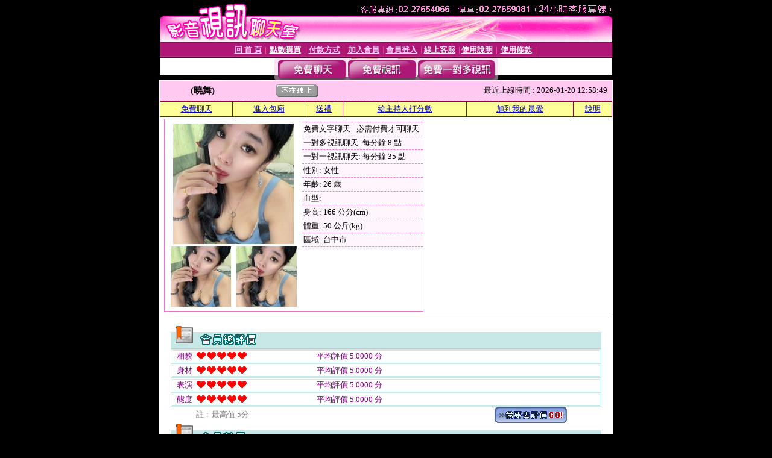

--- FILE ---
content_type: text/html; charset=Big5
request_url: http://www.utmimic.com/index.phtml?PUT=a_show&AID=216327&FID=184130
body_size: 7959
content:
<html><head><title>UT聊天視訊辣妹聊天室 曉舞</title><meta http-equiv=content-type content="text/html; charset=big5">
<meta name='robots' content='all'>
<meta name="Keywords" content="視訊,台灣視訊辣妹,美女視頻,173免費視訊,成人交友,ut視訊聊天,173直播,一對一聊天室,live173影音">
<meta name="description" content="視訊,台灣視訊辣妹,美女視頻,173免費視訊,成人交友,ut視訊聊天,173直播,一對一聊天室,live173影音">

<style type="text/css"><!--
.text {
	font-size: 12px;
	line-height: 15px;
	color: #000000;
	text-decoration: none;
}

.link {
	font-size: 12px;
	line-height: 15px;
	color: #000000;
	text-decoration: underline;
}

.link_menu {
	font-size: 15px;
	line-height: 24px;
	text-decoration: underline;
}

.SS {font-size: 10px;line-height: 14px;}
.S {font-size: 11px;line-height: 16px;}
.M {font-size: 13px;line-height: 18px;}
.L {font-size: 15px;line-height: 20px;}
.LL {font-size: 17px;line-height: 22px;}
.avshow_link{display:none;}
.t01 {
	font-family: "新細明體";
	font-size: 12px;
	color: #FFFFFF;
}
.t02 {
	font-family: "新細明體";
	font-size: 12px;
	line-height: 14px;
	color: #666666;
	text-decoration: underline;
}
.AC2 {
        font-family: "新細明體";
        font-size: 12px;
        line-height: 18px;
        color: #AAAAAA;
        text-decoration: none;
}

.t03 {
	font-family: "新細明體";
	font-size: 12px;
	line-height: 18px;
	color: #000000;
}
.t04 {
	font-family: "新細明體";
	font-size: 12px;
	color: #FF0066;
}
.t05 {
	font-family: "新細明體";
	font-size: 12px;
	color: #000000;
}
.t06 {
	font-family: "新細明體";
	font-size: 12px;
	color: #FFFFFF;
}
.text1{
	font-family: "新細明體";
	font-size: 12px;
	color: #666666;
}
.text2{
	font-family: "新細明體";
	font-size: 15px;
	color: #990033;
}
.text3{
	font-family: "新細明體";
	font-size: 15px;
	color: #000066;
}
.text4{
	font-family: "新細明體";
	font-size: 12px;
	color: #FF6600;
}
.text5 {
	font-family: "新細明體";
	font-size: 15px;
	color: #000000;
}
.text6 {
	font-family: "新細明體";
	font-size: 12px;
	color: #FF6600;
}
.text7 {
	font-family: "新細明體";
	font-size: 15px;
	color: #FFFFFF;
	font-weight: bold;
}

--></style>
<script language="JavaScript" type="text/JavaScript">
function CHAT_GO(AID,FORMNAME){
document.form1_GO.AID.value=AID;
document.form1_GO.ROOM.value=AID;
document.form1_GO.MID.value=10000;
if(FORMNAME.uname.value=="" || FORMNAME.uname.value.indexOf("請輸入")!=-1)    {
  alert("請輸入暱稱");
  FORMNAME.uname.focus();
}else{
  var AWidth = screen.width-20;
  var AHeight = screen.height-80;
  if( document.all || document.layers ){
  utchat10000=window.open("","utchat10000","width="+AWidth+",height="+AHeight+",resizable=yes,toolbar=no,location=no,directories=no,status=no,menubar=no,copyhistory=no,top=0,left=0");
  }else{
  utchat10000=window.open("","utchat10000","width="+AWidth+",height="+AHeight+",resizable=yes,toolbar=no,location=no,directories=no,status=no,menubar=no,copyhistory=no,top=0,left=0");
  }
  document.form1_GO.uname.value=FORMNAME.uname.value;
  document.form1_GO.sex.value=FORMNAME.sex.value;
  document.form1_GO.submit();
}
}


function CHAT_GO123(AID){
  document.form1_GO.AID.value=AID;
  document.form1_GO.ROOM.value=AID;
  document.form1_GO.MID.value=10000;
  if(document.form1_GO.uname.value=="")    {
    alert("請輸入暱稱");
  }else{
    var AWidth = screen.width-20;
    var AHeight = screen.height-80;
    if( document.all || document.layers ){
    utchat10000=window.open("","utchat10000","width="+AWidth+",height="+AHeight+",resizable=yes,toolbar=no,location=no,directories=no,status=no,menubar=no,copyhistory=no,top=0,left=0");
    }else{
    utchat10000=window.open("","utchat10000","width="+AWidth+",height="+AHeight+",resizable=yes,toolbar=no,location=no,directories=no,status=no,menubar=no,copyhistory=no,top=0,left=0");
    }
    document.form1_GO.submit();
  }
}

function MM_swapImgRestore() { //v3.0
  var i,x,a=document.MM_sr; for(i=0;a&&i<a.length&&(x=a[i])&&x.oSrc;i++) x.src=x.oSrc;
}

function MM_preloadImages() { //v3.0
  var d=document; if(d.images){ if(!d.MM_p) d.MM_p=new Array();
    var i,j=d.MM_p.length,a=MM_preloadImages.arguments; for(i=0; i<a.length; i++)
    if (a[i].indexOf("#")!=0){ d.MM_p[j]=new Image; d.MM_p[j++].src=a[i];}}
}

function MM_findObj(n, d) { //v4.01
  var p,i,x;  if(!d) d=document; if((p=n.indexOf("?"))>0&&parent.frames.length) {
    d=parent.frames[n.substring(p+1)].document; n=n.substring(0,p);}
  if(!(x=d[n])&&d.all) x=d.all[n]; for (i=0;!x&&i<d.forms.length;i++) x=d.forms[i][n];
  for(i=0;!x&&d.layers&&i<d.layers.length;i++) x=MM_findObj(n,d.layers[i].document);
  if(!x && d.getElementById) x=d.getElementById(n); return x;
}

function MM_swapImage() { //v3.0
  var i,j=0,x,a=MM_swapImage.arguments; document.MM_sr=new Array; for(i=0;i<(a.length-2);i+=3)
   if ((x=MM_findObj(a[i]))!=null){document.MM_sr[j++]=x; if(!x.oSrc) x.oSrc=x.src; x.src=a[i+2];}
}


 function aa() {
   if (window.event.ctrlKey)
       {
     window.event.returnValue = false;
         return false;
       }
 }
 function bb() {
   window.event.returnValue = false;
 }
function MM_openBrWindow(theURL,winName,features) { //v2.0
 window.open(theURL,winName,features);
}


//-->
</script>

</head>
<body bgcolor=#000000 text=#000000 link=#0000CC vlink=#3987C6 topMargin=0 marginheight=0 marginwidth=0>
<table width='750' border='0' cellpadding='0' cellspacing='0' bgcolor='#FFFFFF' ALIGN=CENTER><tr><td width='750' align='left' valign='top' bgcolor='#000000'><IMG SRC='/images/top.gif' WIDTH='750' height='70'></td></tr></table><table width='750' border='0' cellpadding='0' cellspacing='0' bgcolor='#FFFFFF' ALIGN=CENTER><tr><td><table width='750' height='26' border='0' cellpadding='0' cellspacing='0' background='/images/line-01.gif'><tr> <td><div align='center'> <p><a href='./index.phtml?FID=184130'><font color='#FFCCFF' CLASS='M'><strong>回 首 頁</strong></font></a><font color='#FF6699' CLASS='SS'> │ </font><font CLASS='M'><strong> <a href='./PAY1/index.phtml?FID=184130&UID=' target='_blank'><font color='#FFFCFF'>點數購買</font></a></strong></font><font color='#FF6699' CLASS='SS'> │ </font><font CLASS='M'><strong><a href='./index.phtml?PUT=pay_doc1&FID=184130'><font color='#FFCCFF'>付款方式</font></a></strong></font><font color='#FF6699' CLASS='SS'> │ </font><font CLASS='M'><strong><a href='./index.phtml?PUT=up_reg&s=1&FID=184130'><font color='#FFCCFF'>加入會員</font></a></strong></font><font color='#FF6699' CLASS='S'> │</font><font CLASS='M'><strong><a href='./index.phtml?PUT=up_logon&FID=184130'><font color='#FFCCFF'>會員登入</font></a> </strong></font><font color='#FF6699' CLASS='S'>│</font><font CLASS='M'><strong><a href='./index.phtml?PUT=mailbox&FID=184130'><font color='#FFECFF'>線上客服</font></a></strong></font><font color='#FF6699' CLASS='SS'> │</font><font CLASS='M'><strong><a href='./index.phtml?PUT=faq&FID=184130'><font color='#FFECFF'>使用說明</font></a></strong></font><font color='#FF6699' CLASS='SS'> │</font><font CLASS='M'> <strong><a href='./index.phtml?PUT=tos&FID=184130'><font color='#FFECFF'>使用條款</font></a></strong></font><font color='#FF6699' CLASS='SS'> │</font></div></td></tr></table></td></tr></table>
<table width='750' border='0' align='center' cellpadding='0' cellspacing='0' bgcolor='#FFFFFF'>
 <tr>
<td height='37' background='/images/bnt-bg.jpg' ALIGN='CENTER'><table border='0' cellspacing='0' cellpadding='0'>
 <tr>
<td><img src='/images/bnt-bg02.jpg' width='6' height='37' BORDER=0></td><td><A href='./index.phtml?CHANNEL=R51&FID=184130'><img src='/images/bnt-a1.jpg' width='116' height='37' BORDER=0></A></td>
<td><A href='./index.phtml?CHANNEL=R52&FID=184130'><img src='/images/but-a2.jpg' width='116' height='37' BORDER=0></A></td>
<!--td width='17%'><A href='./index.phtml?CHANNEL=R55&FID=184130'><img src='/images/but-a3.jpg' width='115' height='37' BORDER=0></A></td-->
<!--td><A href='./index.phtml?CHANNEL=R53&FID=184130'><img src='/images/but-a4.jpg' width='114' height='37' BORDER=0></A></td-->
<td><A href='./index.phtml?CHANNEL=R54&FID=184130'><img src='/images/but-a6.jpg' width='130' height='37' BORDER=0></A></td><td><img src='/images/but-bg03.jpg' width='5' height='37' BORDER=0></td></tr>
</table></td>
 </tr>
</table><table width='750' border='0' cellspacing='0' cellpadding='0' ALIGN=CENTER BGCOLOR='#FFFFFF'><TR><TD><table width='0' border='0' cellpadding='0' cellspacing='0'><TR><TD></TD></TR><form method='POST' action='/V4/index.phtml'  target='utchat10000' name='form1_GO'><input type='HIDDEN' name='uname' value=''><input type='HIDDEN' name='password' value=''><input type='HIDDEN' name='sex' value=''><input type='HIDDEN' name='sextype' value=''><input type='HIDDEN' name='age' value=''><input type='HIDDEN' name='MID' value='184130'><input type='HIDDEN' name='UID' value=''><input type='HIDDEN' name='ROOM' value='216327'><input type='HIDDEN' name='AID' value='216327'><input type='HIDDEN' name='FID' value='184130'><input type='HIDDEN' name='ACTIONTYPE' value='AUTO'></form></TABLE><CENTER>
<SCRIPT language='JavaScript'>
function CHECK_SEARCH_KEY(FORMNAME){
  var error;
  if (FORMNAME.KEY_STR.value.length<2){
    alert('您輸入的搜尋字串必需多於 2 字元!!');
    FORMNAME.KEY_STR.focus();
    return false;
  }
  return true;
}
</SCRIPT>
<style type="text/css"><!--
.AC2 {
        font-size: 12px;
        line-height: 18px;
        color: #AAAAAA;
        text-decoration: none;
}
.NAME {
        font-size: 13px;
        line-height: 16px;
        color: #000000;
        text-decoration: none;
}
--></style>
<script>function BOOKMARKAID(){var BASE_URL='http://www.utmimic.com/?PUT=a_show&AID=216327&FID=184130&R2=&CHANNEL=R52';var BASE_TITLE='曉舞影音視訊聊天室 - 曉舞 ';if ((navigator.appName == "Microsoft Internet Explorer") && (parseInt(navigator.appVersion) >= 4)) {
window.external.AddFavorite (BASE_URL,BASE_TITLE);
}else {
var msg = '為了方便您下次再進入本網站請 [ 加入我的最愛]!';
if(navigator.appName == 'Netscape'){msg += '(CTRL-D)';}
alert(msg);
}
}</script><SCRIPT>
function CHATGO(AID,ACTIONTYPE){
  document.FORM_GO_CHAT.ACTIONTYPE.value=ACTIONTYPE;
  document.FORM_GO_CHAT.AID.value=AID;
  document.FORM_GO_CHAT.ROOM.value=AID;
  document.FORM_GO_CHAT.MID.value=10000;
  var AW = screen.availWidth;
  var AH = screen.availHeight;utchat184130=window.open('/V4/index.phtml?ACTIONTYPE='+ACTIONTYPE+'&MID=10000&ROOM='+AID+'&AID='+AID+'&FID=184130','utchat184130','width='+AW+',height='+AH+',resizable=yes,toolbar=no,location=no,directories=no,status=no,menubar=no,copyhistory=no,top=0,left=0');}</SCRIPT><table width='0' border='0' cellpadding='0' cellspacing='0'><TR><TD></TD></TR>
<form method='GET' action='/V4/index.phtml'  target='utchat10000' name='FORM_GO_CHAT'>
<input type='HIDDEN' name='sex' value=''>
<input type='HIDDEN' name='sextype' value=''>
<input type='HIDDEN' name='age' value=''>
<input type='HIDDEN' name='ACTIONTYPE' value=''><input type='HIDDEN' name='MID' value='184130'>
<input type='HIDDEN' name='UID' value=''>
<input type='HIDDEN' name='ROOM' value='216327'>
<input type='HIDDEN' name='AID' value='216327'>
<input type='HIDDEN' name='FID' value='184130'>
</form></TABLE><table border='0' width='750' cellspacing='1' cellpadding='0' align='center' CLASS=M><tr><td ALIGN=CENTER>
<TABLE border='0' width='100%' cellspacing='0' cellpadding='4' CLASS=M>
<TR><TD style='background:#FFC9F2;padding:6px 8px 6px 8px;border-bottom:1px dashed #F572CF' CLASS='L' ALIGN='CENTER' VALIGN=TOP><B>
 &nbsp;&nbsp;(曉舞)&nbsp;&nbsp;</TD>
<TD style='background:#FFC9F2;padding:6px 8px 6px 8px;border-bottom:1px dashed #F572CF' CLASS='L' ALIGN='CENTER' VALIGN=TOP><B>
<IMG SRC='/images/offline.gif'>
</TD>
<TD style='background:#FFC9F2;padding:6px 8px 6px 8px;border-bottom:1px dashed #F572CF' align='right'>最近上線時間 : 2026-01-20 12:58:49 </TD></TR>
</TD></TR></TABLE>
<TABLE CLASS=M WIDTH=100% ALIGN=CENTER border='1' cellpadding='1' cellspacing='0' style='border-collapse: collapse' bordercolor='#990033'><TR><TD  ALIGN=CENTER onmouseover="this.bgColor='#FFCC33';" onmouseout="this.bgColor='#FFFF99'"; BGCOLOR='#FFFF99' HEIGHT='25 '><A href="Javascript:CHATGO('216327','4');">免費聊天</A>
</TD><TD  ALIGN=CENTER onmouseover="this.bgColor='#FFCC33';" onmouseout="this.bgColor='#FFFF99'"; BGCOLOR='#FFFF99' HEIGHT='25 '><A href="Javascript:CHATGO('216327','3');">
進入包廂
</A>
</TD><TD  ALIGN=CENTER onmouseover="this.bgColor='#FFCC33';" onmouseout="this.bgColor='#FFFF99'"; BGCOLOR='#FFFF99' HEIGHT='25 '><A href='./?PUT=gift_send&AID=216327&FID=184130'>送禮</A>
</TD><TD  ALIGN=CENTER onmouseover="this.bgColor='#FFCC33';" onmouseout="this.bgColor='#FFFF99'"; BGCOLOR='#FFFF99' HEIGHT='25 '><A href='./?PUT=a_vote_edit&AID=216327&FID=184130'>給主持人打分數</A>
</TD><TD  ALIGN=CENTER onmouseover="this.bgColor='#FFCC33';" onmouseout="this.bgColor='#FFFF99'"; BGCOLOR='#FFFF99' HEIGHT='25 '><A href='JavaScript:BOOKMARKAID();'>加到我的最愛</A>
</TD><TD  ALIGN=CENTER onmouseover="this.bgColor='#FFCC33';" onmouseout="this.bgColor='#FFFF99'"; BGCOLOR='#FFFF99' HEIGHT='25 '><A href='./?PUT=faq&FID=184130'>說明</A>
</TD></TR></TABLE><TABLE border='0' width='750' cellspacing='0' cellpadding='0' BGCOLOR='FFFFFF' CLASS=S>
<TR>
<TD>
<center>
<TABLE width='99%' CLASS='M'><TR><TD>
<TABLE border='0' width='420' cellspacing='0' cellpadding='0' style='border:1px solid #F572CF;margin:0px 10px 10px 0px' bgcolor='#FFFFFF' align='left' margin:0px 10px 10px 0px' bgcolor='#FFFFFF'>
<TR>
<TD valign='top' style='padding:4px 4px 4px 4px' style='border-right:1px dashed #F572CF;'>
<TABLE border='0' width='220'>
<TR>
<TD COLSPAN='2' ALIGN='CENTER' VALIGN='TOP' WIDTH=220>
<IMG SRC='/A_PH/216327/1-200x200.jpg' BORDER='0'></TD></TR>
<TR><TD COLSPAN='1' ALIGN='CENTER' VALIGN='TOP' WIDTH='50%'><IMG SRC='/A_PH/216327/2-100x100.jpg' BORDER='0'></TD><TD COLSPAN='1' ALIGN='CENTER' VALIGN='TOP' WIDTH='50%'><IMG SRC='/A_PH/216327/3-100x100.jpg' BORDER='0'></TD></TR></TABLE>
</TD>
<TD valign='top' style='padding:4px 0px 0px 0px' WIDTH='100%'>
<TABLE border='0' width='200' cellspacing='0' cellpadding='2' CLASS=M BGCOLOR='#FFF5FD'><TR><TD style='border-top:1px dashed #F572CF;'>免費文字聊天:&nbsp; 必需付費才可聊天</TD></TR>
<TR><TD style='border-top:1px dashed #F572CF;'>一對多視訊聊天:&nbsp;每分鐘 8 點</TD></TR>
<TR><TD style='border-top:1px dashed #F572CF;'>一對一視訊聊天:&nbsp;每分鐘 35 點</TD></TR>
<TR><TD style='border-top:1px dashed #F572CF;'>性別:&nbsp;女性</TD></TR>
<TR><TD style='border-top:1px dashed #F572CF;'>年齡:&nbsp;26 歲</TD></TR>
<TR><TD style='border-top:1px dashed #F572CF;'>血型:&nbsp;</TD></TR>
<TR><TD style='border-top:1px dashed #F572CF;'>身高:&nbsp;166 公分(cm)</TD></TR>
<TR><TD style='border-top:1px dashed #F572CF;'>體重:&nbsp;50 公斤(kg)</TD></TR>
<TR><TD style='border-top:1px dashed #F572CF;'>區域:&nbsp;台中市</TD></TR>
<TR><TD style='border-top:1px dashed #F572CF;'></TD></TR>
</TABLE>
</TD>
</TR>
</TABLE>
<HR SIZE=1 COLOR=999999 WIDTH=100%></TD></TR></TABLE>
</center>
</TD>
</TR>
</TABLE>
</TD></TR></TABLE>
<table border='0' cellpadding='0' cellspacing='0' width='95%' id='table12'>
<tr><td background='/images/vote/bar_bg.gif'><img border='0' src='/images/vote/bar1.gif'></td></tr></table>
<table border='0' cellpadding='0' cellspacing='0' width='95%' id='table13'><tr><td align='center' colspan='3'><table border='0' cellpadding='0' cellspacing='0' width='100%' id='table37' style='border: 3px double #C7E8E7'><tr><td width='39'><p align='center'><font size='2' color='#800080'>相貌</font></td><td WIDTH=200><img border='0' src='/images/vote/icon_love.gif' width='17' height='17'><img border='0' src='/images/vote/icon_love.gif' width='17' height='17'><img border='0' src='/images/vote/icon_love.gif' width='17' height='17'><img border='0' src='/images/vote/icon_love.gif' width='17' height='17'><img border='0' src='/images/vote/icon_love.gif' width='17' height='17'></td><td><font size='2' color='#800080'>平均評價 5.0000 分</font></td></tr></table><table border='0' cellpadding='0' cellspacing='0' width='100%' id='table37' style='border: 3px double #C7E8E7'><tr><td width='39'><p align='center'><font size='2' color='#800080'>身材</font></td><td WIDTH=200><img border='0' src='/images/vote/icon_love.gif' width='17' height='17'><img border='0' src='/images/vote/icon_love.gif' width='17' height='17'><img border='0' src='/images/vote/icon_love.gif' width='17' height='17'><img border='0' src='/images/vote/icon_love.gif' width='17' height='17'><img border='0' src='/images/vote/icon_love.gif' width='17' height='17'></td><td><font size='2' color='#800080'>平均評價 5.0000 分</font></td></tr></table><table border='0' cellpadding='0' cellspacing='0' width='100%' id='table37' style='border: 3px double #C7E8E7'><tr><td width='39'><p align='center'><font size='2' color='#800080'>表演</font></td><td WIDTH=200><img border='0' src='/images/vote/icon_love.gif' width='17' height='17'><img border='0' src='/images/vote/icon_love.gif' width='17' height='17'><img border='0' src='/images/vote/icon_love.gif' width='17' height='17'><img border='0' src='/images/vote/icon_love.gif' width='17' height='17'><img border='0' src='/images/vote/icon_love.gif' width='17' height='17'></td><td><font size='2' color='#800080'>平均評價 5.0000 分</font></td></tr></table><table border='0' cellpadding='0' cellspacing='0' width='100%' id='table37' style='border: 3px double #C7E8E7'><tr><td width='39'><p align='center'><font size='2' color='#800080'>態度</font></td><td WIDTH=200><img border='0' src='/images/vote/icon_love.gif' width='17' height='17'><img border='0' src='/images/vote/icon_love.gif' width='17' height='17'><img border='0' src='/images/vote/icon_love.gif' width='17' height='17'><img border='0' src='/images/vote/icon_love.gif' width='17' height='17'><img border='0' src='/images/vote/icon_love.gif' width='17' height='17'></td><td><font size='2' color='#800080'>平均評價 5.0000 分</font></td></tr></table></td></tr></TABLE><table border='0' cellpadding='0' cellspacing='0' width='95%' id='table13'><tr><td align='center' colspan='3'><tr><td width='42' align='center'>　</td><td><font size='2' color='#808080'>註﹕最高值 5分</font></td><td width='177'><a href='/index.phtml?PUT=a_vote_edit&AID=216327' target=_blank><img border='0' src='/images/vote/bt_g2.gif' width='120' height='27'></a></td></tr></table><table border='0' cellpadding='0' cellspacing='0' width='95%' id='table14'><tr><td background='/images/vote/bar_bg.gif'><img border='0' src='/images/vote/bar2.gif'></td></tr></table><table border='0' cellpadding='0' cellspacing='0' width='95%' id='table30' style='border: 3px double #C7E8E7; '><tr><td><table border='0' cellpadding='0' cellspacing='0' id='table31' style='font-size: 10pt' width=100%><tr><td align='center'>相貌<td><img border='0' src='/images/vote/icon_love.gif' width='17' height='17'><img border='0' src='/images/vote/icon_love.gif' width='17' height='17'><img border='0' src='/images/vote/icon_love.gif' width='17' height='17'><img border='0' src='/images/vote/icon_love.gif' width='17' height='17'><img border='0' src='/images/vote/icon_love.gif' width='17' height='17'><td align='center'>身材<td><img border='0' src='/images/vote/icon_love.gif' width='17' height='17'><img border='0' src='/images/vote/icon_love.gif' width='17' height='17'><img border='0' src='/images/vote/icon_love.gif' width='17' height='17'><img border='0' src='/images/vote/icon_love.gif' width='17' height='17'><img border='0' src='/images/vote/icon_love.gif' width='17' height='17'><td align='center'>表演<td><img border='0' src='/images/vote/icon_love.gif' width='17' height='17'><img border='0' src='/images/vote/icon_love.gif' width='17' height='17'><img border='0' src='/images/vote/icon_love.gif' width='17' height='17'><img border='0' src='/images/vote/icon_love.gif' width='17' height='17'><img border='0' src='/images/vote/icon_love.gif' width='17' height='17'><td align='center'>態度<td><img border='0' src='/images/vote/icon_love.gif' width='17' height='17'><img border='0' src='/images/vote/icon_love.gif' width='17' height='17'><img border='0' src='/images/vote/icon_love.gif' width='17' height='17'><img border='0' src='/images/vote/icon_love.gif' width='17' height='17'><img border='0' src='/images/vote/icon_love.gif' width='17' height='17'><tr><td align='left' colspan='8'><font size='2' color='#800080'>會員[ LV2527086 ]<B> 會員-30247</B> 的評論：</font>身材曲線火辣性感 好聊好看又有趣 <FONT CLASS=S>( 2026-01-20 09:51:00 )</FONT></td></tr></table></td></tr></table><table border='0' cellpadding='0' cellspacing='0' width='95%' id='table30' style='border: 3px double #C7E8E7; '><tr><td><table border='0' cellpadding='0' cellspacing='0' id='table31' style='font-size: 10pt' width=100%><tr><td align='center'>相貌<td><img border='0' src='/images/vote/icon_love.gif' width='17' height='17'><img border='0' src='/images/vote/icon_love.gif' width='17' height='17'><img border='0' src='/images/vote/icon_love.gif' width='17' height='17'><img border='0' src='/images/vote/icon_love.gif' width='17' height='17'><img border='0' src='/images/vote/icon_love.gif' width='17' height='17'><td align='center'>身材<td><img border='0' src='/images/vote/icon_love.gif' width='17' height='17'><img border='0' src='/images/vote/icon_love.gif' width='17' height='17'><img border='0' src='/images/vote/icon_love.gif' width='17' height='17'><img border='0' src='/images/vote/icon_love.gif' width='17' height='17'><img border='0' src='/images/vote/icon_love.gif' width='17' height='17'><td align='center'>表演<td><img border='0' src='/images/vote/icon_love.gif' width='17' height='17'><img border='0' src='/images/vote/icon_love.gif' width='17' height='17'><img border='0' src='/images/vote/icon_love.gif' width='17' height='17'><img border='0' src='/images/vote/icon_love.gif' width='17' height='17'><img border='0' src='/images/vote/icon_love.gif' width='17' height='17'><td align='center'>態度<td><img border='0' src='/images/vote/icon_love.gif' width='17' height='17'><img border='0' src='/images/vote/icon_love.gif' width='17' height='17'><img border='0' src='/images/vote/icon_love.gif' width='17' height='17'><img border='0' src='/images/vote/icon_love.gif' width='17' height='17'><img border='0' src='/images/vote/icon_love.gif' width='17' height='17'><tr><td align='left' colspan='8'><font size='2' color='#800080'>會員[ LV2030587 ]<B> 唯小寶</B> 的評論：</font>人美心善&amp;#20749;不隴咚，好聊好美讚不絕口
 <FONT CLASS=S>( 2026-01-12 23:16:13 )</FONT></td></tr></table></td></tr></table><table border='0' cellpadding='0' cellspacing='0' width='95%' id='table30' style='border: 3px double #C7E8E7; '><tr><td><table border='0' cellpadding='0' cellspacing='0' id='table31' style='font-size: 10pt' width=100%><tr><td align='center'>相貌<td><img border='0' src='/images/vote/icon_love.gif' width='17' height='17'><img border='0' src='/images/vote/icon_love.gif' width='17' height='17'><img border='0' src='/images/vote/icon_love.gif' width='17' height='17'><img border='0' src='/images/vote/icon_love.gif' width='17' height='17'><img border='0' src='/images/vote/icon_love.gif' width='17' height='17'><td align='center'>身材<td><img border='0' src='/images/vote/icon_love.gif' width='17' height='17'><img border='0' src='/images/vote/icon_love.gif' width='17' height='17'><img border='0' src='/images/vote/icon_love.gif' width='17' height='17'><img border='0' src='/images/vote/icon_love.gif' width='17' height='17'><img border='0' src='/images/vote/icon_love.gif' width='17' height='17'><td align='center'>表演<td><img border='0' src='/images/vote/icon_love.gif' width='17' height='17'><img border='0' src='/images/vote/icon_love.gif' width='17' height='17'><img border='0' src='/images/vote/icon_love.gif' width='17' height='17'><img border='0' src='/images/vote/icon_love.gif' width='17' height='17'><img border='0' src='/images/vote/icon_love.gif' width='17' height='17'><td align='center'>態度<td><img border='0' src='/images/vote/icon_love.gif' width='17' height='17'><img border='0' src='/images/vote/icon_love.gif' width='17' height='17'><img border='0' src='/images/vote/icon_love.gif' width='17' height='17'><img border='0' src='/images/vote/icon_love.gif' width='17' height='17'><img border='0' src='/images/vote/icon_love.gif' width='17' height='17'><tr><td align='left' colspan='8'><font size='2' color='#800080'>會員[ LV7463532 ]<B> 滕井樹不頑了</B> 的評論：</font>三不~不聊、不看、不要跟我搶啦！哈哈@@ <FONT CLASS=S>( 2026-01-05 06:25:37 )</FONT></td></tr></table></td></tr></table><table border='0' cellpadding='0' cellspacing='0' width='95%' id='table30' style='border: 3px double #C7E8E7; '><tr><td><table border='0' cellpadding='0' cellspacing='0' id='table31' style='font-size: 10pt' width=100%><tr><td align='center'>相貌<td><img border='0' src='/images/vote/icon_love.gif' width='17' height='17'><img border='0' src='/images/vote/icon_love.gif' width='17' height='17'><img border='0' src='/images/vote/icon_love.gif' width='17' height='17'><img border='0' src='/images/vote/icon_love.gif' width='17' height='17'><img border='0' src='/images/vote/icon_love.gif' width='17' height='17'><td align='center'>身材<td><img border='0' src='/images/vote/icon_love.gif' width='17' height='17'><img border='0' src='/images/vote/icon_love.gif' width='17' height='17'><img border='0' src='/images/vote/icon_love.gif' width='17' height='17'><img border='0' src='/images/vote/icon_love.gif' width='17' height='17'><img border='0' src='/images/vote/icon_love.gif' width='17' height='17'><td align='center'>表演<td><img border='0' src='/images/vote/icon_love.gif' width='17' height='17'><img border='0' src='/images/vote/icon_love.gif' width='17' height='17'><img border='0' src='/images/vote/icon_love.gif' width='17' height='17'><img border='0' src='/images/vote/icon_love.gif' width='17' height='17'><img border='0' src='/images/vote/icon_love.gif' width='17' height='17'><td align='center'>態度<td><img border='0' src='/images/vote/icon_love.gif' width='17' height='17'><img border='0' src='/images/vote/icon_love.gif' width='17' height='17'><img border='0' src='/images/vote/icon_love.gif' width='17' height='17'><img border='0' src='/images/vote/icon_love.gif' width='17' height='17'><img border='0' src='/images/vote/icon_love.gif' width='17' height='17'><tr><td align='left' colspan='8'><font size='2' color='#800080'>會員[ LV3278398 ]<B> 瞇瞇眼o</B> 的評論：</font>暖暖 <FONT CLASS=S>( 2026-01-04 03:33:08 )</FONT></td></tr></table></td></tr></table><table border='0' cellpadding='0' cellspacing='0' width='95%' id='table30' style='border: 3px double #C7E8E7; '><tr><td><table border='0' cellpadding='0' cellspacing='0' id='table31' style='font-size: 10pt' width=100%><tr><td align='center'>相貌<td><img border='0' src='/images/vote/icon_love.gif' width='17' height='17'><img border='0' src='/images/vote/icon_love.gif' width='17' height='17'><img border='0' src='/images/vote/icon_love.gif' width='17' height='17'><img border='0' src='/images/vote/icon_love.gif' width='17' height='17'><img border='0' src='/images/vote/icon_love.gif' width='17' height='17'><td align='center'>身材<td><img border='0' src='/images/vote/icon_love.gif' width='17' height='17'><img border='0' src='/images/vote/icon_love.gif' width='17' height='17'><img border='0' src='/images/vote/icon_love.gif' width='17' height='17'><img border='0' src='/images/vote/icon_love.gif' width='17' height='17'><img border='0' src='/images/vote/icon_love.gif' width='17' height='17'><td align='center'>表演<td><img border='0' src='/images/vote/icon_love.gif' width='17' height='17'><img border='0' src='/images/vote/icon_love.gif' width='17' height='17'><img border='0' src='/images/vote/icon_love.gif' width='17' height='17'><img border='0' src='/images/vote/icon_love.gif' width='17' height='17'><img border='0' src='/images/vote/icon_love.gif' width='17' height='17'><td align='center'>態度<td><img border='0' src='/images/vote/icon_love.gif' width='17' height='17'><img border='0' src='/images/vote/icon_love.gif' width='17' height='17'><img border='0' src='/images/vote/icon_love.gif' width='17' height='17'><img border='0' src='/images/vote/icon_love.gif' width='17' height='17'><img border='0' src='/images/vote/icon_love.gif' width='17' height='17'><tr><td align='left' colspan='8'><font size='2' color='#800080'>會員[ LV2413313 ]<B> 愛傻子之lovesozai</B> 的評論：</font>很有老婆的感覺。 優雅可愛。善解人意。我喜歡的類型 <FONT CLASS=S>( 2025-12-25 06:24:02 )</FONT></td></tr></table></td></tr></table><table border='0' cellpadding='0' cellspacing='0' width='95%' id='table30' style='border: 3px double #C7E8E7; '><tr><td><table border='0' cellpadding='0' cellspacing='0' id='table31' style='font-size: 10pt' width=100%><tr><td align='center'>相貌<td><img border='0' src='/images/vote/icon_love.gif' width='17' height='17'><img border='0' src='/images/vote/icon_love.gif' width='17' height='17'><img border='0' src='/images/vote/icon_love.gif' width='17' height='17'><img border='0' src='/images/vote/icon_love.gif' width='17' height='17'><img border='0' src='/images/vote/icon_love.gif' width='17' height='17'><td align='center'>身材<td><img border='0' src='/images/vote/icon_love.gif' width='17' height='17'><img border='0' src='/images/vote/icon_love.gif' width='17' height='17'><img border='0' src='/images/vote/icon_love.gif' width='17' height='17'><img border='0' src='/images/vote/icon_love.gif' width='17' height='17'><img border='0' src='/images/vote/icon_love.gif' width='17' height='17'><td align='center'>表演<td><img border='0' src='/images/vote/icon_love.gif' width='17' height='17'><img border='0' src='/images/vote/icon_love.gif' width='17' height='17'><img border='0' src='/images/vote/icon_love.gif' width='17' height='17'><img border='0' src='/images/vote/icon_love.gif' width='17' height='17'><img border='0' src='/images/vote/icon_love.gif' width='17' height='17'><td align='center'>態度<td><img border='0' src='/images/vote/icon_love.gif' width='17' height='17'><img border='0' src='/images/vote/icon_love.gif' width='17' height='17'><img border='0' src='/images/vote/icon_love.gif' width='17' height='17'><img border='0' src='/images/vote/icon_love.gif' width='17' height='17'><img border='0' src='/images/vote/icon_love.gif' width='17' height='17'><tr><td align='left' colspan='8'><font size='2' color='#800080'>會員[ LV1675319 ]<B> 會員1675319</B> 的評論：</font>曉風拂面容
舞姿顯曼妙
最是沁人心
美妍意淼淼
 <FONT CLASS=S>( 2025-12-21 00:55:28 )</FONT></td></tr></table></td></tr></table><table border='0' cellpadding='0' cellspacing='0' width='95%' id='table30' style='border: 3px double #C7E8E7; '><tr><td><table border='0' cellpadding='0' cellspacing='0' id='table31' style='font-size: 10pt' width=100%><tr><td align='center'>相貌<td><img border='0' src='/images/vote/icon_love.gif' width='17' height='17'><img border='0' src='/images/vote/icon_love.gif' width='17' height='17'><img border='0' src='/images/vote/icon_love.gif' width='17' height='17'><img border='0' src='/images/vote/icon_love.gif' width='17' height='17'><img border='0' src='/images/vote/icon_love.gif' width='17' height='17'><td align='center'>身材<td><img border='0' src='/images/vote/icon_love.gif' width='17' height='17'><img border='0' src='/images/vote/icon_love.gif' width='17' height='17'><img border='0' src='/images/vote/icon_love.gif' width='17' height='17'><img border='0' src='/images/vote/icon_love.gif' width='17' height='17'><img border='0' src='/images/vote/icon_love.gif' width='17' height='17'><td align='center'>表演<td><img border='0' src='/images/vote/icon_love.gif' width='17' height='17'><img border='0' src='/images/vote/icon_love.gif' width='17' height='17'><img border='0' src='/images/vote/icon_love.gif' width='17' height='17'><img border='0' src='/images/vote/icon_love.gif' width='17' height='17'><img border='0' src='/images/vote/icon_love.gif' width='17' height='17'><td align='center'>態度<td><img border='0' src='/images/vote/icon_love.gif' width='17' height='17'><img border='0' src='/images/vote/icon_love.gif' width='17' height='17'><img border='0' src='/images/vote/icon_love.gif' width='17' height='17'><img border='0' src='/images/vote/icon_love.gif' width='17' height='17'><img border='0' src='/images/vote/icon_love.gif' width='17' height='17'><tr><td align='left' colspan='8'><font size='2' color='#800080'>會員[ LV1891111 ]<B> 死囚</B> 的評論：</font>性感可愛的神奇寶貝 <FONT CLASS=S>( 2025-12-16 12:42:00 )</FONT></td></tr></table></td></tr></table><table border='0' cellpadding='0' cellspacing='0' width='95%' id='table30' style='border: 3px double #C7E8E7; '><tr><td><table border='0' cellpadding='0' cellspacing='0' id='table31' style='font-size: 10pt' width=100%><tr><td align='center'>相貌<td><img border='0' src='/images/vote/icon_love.gif' width='17' height='17'><img border='0' src='/images/vote/icon_love.gif' width='17' height='17'><img border='0' src='/images/vote/icon_love.gif' width='17' height='17'><img border='0' src='/images/vote/icon_love.gif' width='17' height='17'><img border='0' src='/images/vote/icon_love.gif' width='17' height='17'><td align='center'>身材<td><img border='0' src='/images/vote/icon_love.gif' width='17' height='17'><img border='0' src='/images/vote/icon_love.gif' width='17' height='17'><img border='0' src='/images/vote/icon_love.gif' width='17' height='17'><img border='0' src='/images/vote/icon_love.gif' width='17' height='17'><img border='0' src='/images/vote/icon_love.gif' width='17' height='17'><td align='center'>表演<td><img border='0' src='/images/vote/icon_love.gif' width='17' height='17'><img border='0' src='/images/vote/icon_love.gif' width='17' height='17'><img border='0' src='/images/vote/icon_love.gif' width='17' height='17'><img border='0' src='/images/vote/icon_love.gif' width='17' height='17'><img border='0' src='/images/vote/icon_love.gif' width='17' height='17'><td align='center'>態度<td><img border='0' src='/images/vote/icon_love.gif' width='17' height='17'><img border='0' src='/images/vote/icon_love.gif' width='17' height='17'><img border='0' src='/images/vote/icon_love.gif' width='17' height='17'><img border='0' src='/images/vote/icon_love.gif' width='17' height='17'><img border='0' src='/images/vote/icon_love.gif' width='17' height='17'><tr><td align='left' colspan='8'><font size='2' color='#800080'>會員[ LV3611337 ]<B> 粉八</B> 的評論：</font>粉蝴蝶 <FONT CLASS=S>( 2025-12-10 05:09:13 )</FONT></td></tr></table></td></tr></table><table border='0' cellpadding='0' cellspacing='0' width='95%' id='table30' style='border: 3px double #C7E8E7; '><tr><td><table border='0' cellpadding='0' cellspacing='0' id='table31' style='font-size: 10pt' width=100%><tr><td align='center'>相貌<td><img border='0' src='/images/vote/icon_love.gif' width='17' height='17'><img border='0' src='/images/vote/icon_love.gif' width='17' height='17'><img border='0' src='/images/vote/icon_love.gif' width='17' height='17'><img border='0' src='/images/vote/icon_love.gif' width='17' height='17'><img border='0' src='/images/vote/icon_love.gif' width='17' height='17'><td align='center'>身材<td><img border='0' src='/images/vote/icon_love.gif' width='17' height='17'><img border='0' src='/images/vote/icon_love.gif' width='17' height='17'><img border='0' src='/images/vote/icon_love.gif' width='17' height='17'><img border='0' src='/images/vote/icon_love.gif' width='17' height='17'><img border='0' src='/images/vote/icon_love.gif' width='17' height='17'><td align='center'>表演<td><img border='0' src='/images/vote/icon_love.gif' width='17' height='17'><img border='0' src='/images/vote/icon_love.gif' width='17' height='17'><img border='0' src='/images/vote/icon_love.gif' width='17' height='17'><img border='0' src='/images/vote/icon_love.gif' width='17' height='17'><img border='0' src='/images/vote/icon_love.gif' width='17' height='17'><td align='center'>態度<td><img border='0' src='/images/vote/icon_love.gif' width='17' height='17'><img border='0' src='/images/vote/icon_love.gif' width='17' height='17'><img border='0' src='/images/vote/icon_love.gif' width='17' height='17'><img border='0' src='/images/vote/icon_love.gif' width='17' height='17'><img border='0' src='/images/vote/icon_love.gif' width='17' height='17'><tr><td align='left' colspan='8'><font size='2' color='#800080'>會員[ LV7367268 ]<B> 我會在妳身邊</B> 的評論：</font>喔齁 <FONT CLASS=S>( 2025-12-07 12:16:29 )</FONT></td></tr></table></td></tr></table><table border='0' cellpadding='0' cellspacing='0' width='95%' id='table30' style='border: 3px double #C7E8E7; '><tr><td><table border='0' cellpadding='0' cellspacing='0' id='table31' style='font-size: 10pt' width=100%><tr><td align='center'>相貌<td><img border='0' src='/images/vote/icon_love.gif' width='17' height='17'><img border='0' src='/images/vote/icon_love.gif' width='17' height='17'><img border='0' src='/images/vote/icon_love.gif' width='17' height='17'><img border='0' src='/images/vote/icon_love.gif' width='17' height='17'><img border='0' src='/images/vote/icon_love.gif' width='17' height='17'><td align='center'>身材<td><img border='0' src='/images/vote/icon_love.gif' width='17' height='17'><img border='0' src='/images/vote/icon_love.gif' width='17' height='17'><img border='0' src='/images/vote/icon_love.gif' width='17' height='17'><img border='0' src='/images/vote/icon_love.gif' width='17' height='17'><img border='0' src='/images/vote/icon_love.gif' width='17' height='17'><td align='center'>表演<td><img border='0' src='/images/vote/icon_love.gif' width='17' height='17'><img border='0' src='/images/vote/icon_love.gif' width='17' height='17'><img border='0' src='/images/vote/icon_love.gif' width='17' height='17'><img border='0' src='/images/vote/icon_love.gif' width='17' height='17'><img border='0' src='/images/vote/icon_love.gif' width='17' height='17'><td align='center'>態度<td><img border='0' src='/images/vote/icon_love.gif' width='17' height='17'><img border='0' src='/images/vote/icon_love.gif' width='17' height='17'><img border='0' src='/images/vote/icon_love.gif' width='17' height='17'><img border='0' src='/images/vote/icon_love.gif' width='17' height='17'><img border='0' src='/images/vote/icon_love.gif' width='17' height='17'><tr><td align='left' colspan='8'><font size='2' color='#800080'>會員[ LV4033468 ]<B> 小怪獸</B> 的評論：</font>啵棒 <FONT CLASS=S>( 2025-12-05 05:50:38 )</FONT></td></tr></table></td></tr></table><table border='0' cellpadding='0' cellspacing='0' width='95%' id='table30' style='border: 3px double #C7E8E7; '><tr><td><table border='0' cellpadding='0' cellspacing='0' id='table31' style='font-size: 10pt' width=100%><tr><td align='center'>相貌<td><img border='0' src='/images/vote/icon_love.gif' width='17' height='17'><img border='0' src='/images/vote/icon_love.gif' width='17' height='17'><img border='0' src='/images/vote/icon_love.gif' width='17' height='17'><img border='0' src='/images/vote/icon_love.gif' width='17' height='17'><img border='0' src='/images/vote/icon_love.gif' width='17' height='17'><td align='center'>身材<td><img border='0' src='/images/vote/icon_love.gif' width='17' height='17'><img border='0' src='/images/vote/icon_love.gif' width='17' height='17'><img border='0' src='/images/vote/icon_love.gif' width='17' height='17'><img border='0' src='/images/vote/icon_love.gif' width='17' height='17'><img border='0' src='/images/vote/icon_love.gif' width='17' height='17'><td align='center'>表演<td><img border='0' src='/images/vote/icon_love.gif' width='17' height='17'><img border='0' src='/images/vote/icon_love.gif' width='17' height='17'><img border='0' src='/images/vote/icon_love.gif' width='17' height='17'><img border='0' src='/images/vote/icon_love.gif' width='17' height='17'><img border='0' src='/images/vote/icon_love.gif' width='17' height='17'><td align='center'>態度<td><img border='0' src='/images/vote/icon_love.gif' width='17' height='17'><img border='0' src='/images/vote/icon_love.gif' width='17' height='17'><img border='0' src='/images/vote/icon_love.gif' width='17' height='17'><img border='0' src='/images/vote/icon_love.gif' width='17' height='17'><img border='0' src='/images/vote/icon_love.gif' width='17' height='17'><tr><td align='left' colspan='8'><font size='2' color='#800080'>會員[ LV7471222 ]<B> 老周</B> 的評論：</font>勾魂大長腿
 <FONT CLASS=S>( 2025-12-02 22:38:52 )</FONT></td></tr></table></td></tr></table><table border='0' cellpadding='0' cellspacing='0' width='95%' id='table30' style='border: 3px double #C7E8E7; '><tr><td><table border='0' cellpadding='0' cellspacing='0' id='table31' style='font-size: 10pt' width=100%><tr><td align='center'>相貌<td><img border='0' src='/images/vote/icon_love.gif' width='17' height='17'><img border='0' src='/images/vote/icon_love.gif' width='17' height='17'><img border='0' src='/images/vote/icon_love.gif' width='17' height='17'><img border='0' src='/images/vote/icon_love.gif' width='17' height='17'><img border='0' src='/images/vote/icon_love.gif' width='17' height='17'><td align='center'>身材<td><img border='0' src='/images/vote/icon_love.gif' width='17' height='17'><img border='0' src='/images/vote/icon_love.gif' width='17' height='17'><img border='0' src='/images/vote/icon_love.gif' width='17' height='17'><img border='0' src='/images/vote/icon_love.gif' width='17' height='17'><img border='0' src='/images/vote/icon_love.gif' width='17' height='17'><td align='center'>表演<td><img border='0' src='/images/vote/icon_love.gif' width='17' height='17'><img border='0' src='/images/vote/icon_love.gif' width='17' height='17'><img border='0' src='/images/vote/icon_love.gif' width='17' height='17'><img border='0' src='/images/vote/icon_love.gif' width='17' height='17'><img border='0' src='/images/vote/icon_love.gif' width='17' height='17'><td align='center'>態度<td><img border='0' src='/images/vote/icon_love.gif' width='17' height='17'><img border='0' src='/images/vote/icon_love.gif' width='17' height='17'><img border='0' src='/images/vote/icon_love.gif' width='17' height='17'><img border='0' src='/images/vote/icon_love.gif' width='17' height='17'><img border='0' src='/images/vote/icon_love.gif' width='17' height='17'><tr><td align='left' colspan='8'><font size='2' color='#800080'>會員[ LV2983815 ]<B> 曉舞老公</B> 的評論：</font>人美胸大翹臀 對主播態度好才有機會解鎖隱藏小福利 <FONT CLASS=S>( 2025-12-01 22:58:15 )</FONT></td></tr></table></td></tr></table><table border='0' cellpadding='0' cellspacing='0' width='95%' id='table30' style='border: 3px double #C7E8E7; '><tr><td><table border='0' cellpadding='0' cellspacing='0' id='table31' style='font-size: 10pt' width=100%><tr><td align='center'>相貌<td><img border='0' src='/images/vote/icon_love.gif' width='17' height='17'><img border='0' src='/images/vote/icon_love.gif' width='17' height='17'><img border='0' src='/images/vote/icon_love.gif' width='17' height='17'><img border='0' src='/images/vote/icon_love.gif' width='17' height='17'><img border='0' src='/images/vote/icon_love.gif' width='17' height='17'><td align='center'>身材<td><img border='0' src='/images/vote/icon_love.gif' width='17' height='17'><img border='0' src='/images/vote/icon_love.gif' width='17' height='17'><img border='0' src='/images/vote/icon_love.gif' width='17' height='17'><img border='0' src='/images/vote/icon_love.gif' width='17' height='17'><img border='0' src='/images/vote/icon_love.gif' width='17' height='17'><td align='center'>表演<td><img border='0' src='/images/vote/icon_love.gif' width='17' height='17'><img border='0' src='/images/vote/icon_love.gif' width='17' height='17'><img border='0' src='/images/vote/icon_love.gif' width='17' height='17'><img border='0' src='/images/vote/icon_love.gif' width='17' height='17'><img border='0' src='/images/vote/icon_love.gif' width='17' height='17'><td align='center'>態度<td><img border='0' src='/images/vote/icon_love.gif' width='17' height='17'><img border='0' src='/images/vote/icon_love.gif' width='17' height='17'><img border='0' src='/images/vote/icon_love.gif' width='17' height='17'><img border='0' src='/images/vote/icon_love.gif' width='17' height='17'><img border='0' src='/images/vote/icon_love.gif' width='17' height='17'><tr><td align='left' colspan='8'><font size='2' color='#800080'>會員[ LV7453956 ]<B> 炸毛的小兔子</B> 的評論：</font>高冷的外表散發出來的反差感讓人看了還想看，愛死了 <FONT CLASS=S>( 2025-12-01 02:36:51 )</FONT></td></tr></table></td></tr></table><table border='0' cellpadding='0' cellspacing='0' width='95%' id='table30' style='border: 3px double #C7E8E7; '><tr><td><table border='0' cellpadding='0' cellspacing='0' id='table31' style='font-size: 10pt' width=100%><tr><td align='center'>相貌<td><img border='0' src='/images/vote/icon_love.gif' width='17' height='17'><img border='0' src='/images/vote/icon_love.gif' width='17' height='17'><img border='0' src='/images/vote/icon_love.gif' width='17' height='17'><img border='0' src='/images/vote/icon_love.gif' width='17' height='17'><img border='0' src='/images/vote/icon_love.gif' width='17' height='17'><td align='center'>身材<td><img border='0' src='/images/vote/icon_love.gif' width='17' height='17'><img border='0' src='/images/vote/icon_love.gif' width='17' height='17'><img border='0' src='/images/vote/icon_love.gif' width='17' height='17'><img border='0' src='/images/vote/icon_love.gif' width='17' height='17'><img border='0' src='/images/vote/icon_love.gif' width='17' height='17'><td align='center'>表演<td><img border='0' src='/images/vote/icon_love.gif' width='17' height='17'><img border='0' src='/images/vote/icon_love.gif' width='17' height='17'><img border='0' src='/images/vote/icon_love.gif' width='17' height='17'><img border='0' src='/images/vote/icon_love.gif' width='17' height='17'><img border='0' src='/images/vote/icon_love.gif' width='17' height='17'><td align='center'>態度<td><img border='0' src='/images/vote/icon_love.gif' width='17' height='17'><img border='0' src='/images/vote/icon_love.gif' width='17' height='17'><img border='0' src='/images/vote/icon_love.gif' width='17' height='17'><img border='0' src='/images/vote/icon_love.gif' width='17' height='17'><img border='0' src='/images/vote/icon_love.gif' width='17' height='17'><tr><td align='left' colspan='8'><font size='2' color='#800080'>會員[ LV2405673 ]<B> 耳東城</B> 的評論：</font>對主播態度好就會聊的開心請不要做不禮貌以及為難的事 <FONT CLASS=S>( 2025-11-29 16:11:02 )</FONT></td></tr></table></td></tr></table><table border='0' cellpadding='0' cellspacing='0' width='95%' id='table30' style='border: 3px double #C7E8E7; '><tr><td><table border='0' cellpadding='0' cellspacing='0' id='table31' style='font-size: 10pt' width=100%><tr><td align='center'>相貌<td><img border='0' src='/images/vote/icon_love.gif' width='17' height='17'><img border='0' src='/images/vote/icon_love.gif' width='17' height='17'><img border='0' src='/images/vote/icon_love.gif' width='17' height='17'><img border='0' src='/images/vote/icon_love.gif' width='17' height='17'><img border='0' src='/images/vote/icon_love.gif' width='17' height='17'><td align='center'>身材<td><img border='0' src='/images/vote/icon_love.gif' width='17' height='17'><img border='0' src='/images/vote/icon_love.gif' width='17' height='17'><img border='0' src='/images/vote/icon_love.gif' width='17' height='17'><img border='0' src='/images/vote/icon_love.gif' width='17' height='17'><img border='0' src='/images/vote/icon_love.gif' width='17' height='17'><td align='center'>表演<td><img border='0' src='/images/vote/icon_love.gif' width='17' height='17'><img border='0' src='/images/vote/icon_love.gif' width='17' height='17'><img border='0' src='/images/vote/icon_love.gif' width='17' height='17'><img border='0' src='/images/vote/icon_love.gif' width='17' height='17'><img border='0' src='/images/vote/icon_love.gif' width='17' height='17'><td align='center'>態度<td><img border='0' src='/images/vote/icon_love.gif' width='17' height='17'><img border='0' src='/images/vote/icon_love.gif' width='17' height='17'><img border='0' src='/images/vote/icon_love.gif' width='17' height='17'><img border='0' src='/images/vote/icon_love.gif' width='17' height='17'><img border='0' src='/images/vote/icon_love.gif' width='17' height='17'><tr><td align='left' colspan='8'><font size='2' color='#800080'>會員[ LV1751345 ]<B> 我喜歡妳很久</B> 的評論：</font>很棒 喊到不要不要停 <FONT CLASS=S>( 2025-11-25 04:40:36 )</FONT></td></tr></table></td></tr></table><BR>
<BR>
<table border='0' cellpadding='0' cellspacing='0' width='95%' id='table14'><tr><td background='/images/bar_bg.gif'><B>主持人最近上線記錄</B></td></tr></table><table border='0' cellpadding='0' cellspacing='0' width='95%' id='table30' style='border: 3px double #C7E8E7; '><tr><td><table border='0' cellpadding='0' cellspacing='0' id='table31' style='font-size: 10pt' width=100%><tr><td align='CENTER'><font size='2' color='#800080'><B>項次</font></TD><td align='CENTER'><B>日期</TD><td align='CENTER'><B>進入時間</TD><TD ALIGN=CENTER><B>離開時間</td><TD ALIGN=CENTER><B>停留時間</td></tr><tr BGCOLOR='FFFFFF'><td align='CENTER'><font size='2' color='#800080'>1</font></TD><TD ALIGN=CENTER>2026-01-20</td><td align='CENTER'>12:37</TD><TD ALIGN=CENTER>12:58</td><TD ALIGN=RIGHT>22 分鐘</td><tr BGCOLOR='FFEEEE'><td align='CENTER'><font size='2' color='#800080'>2</font></TD><TD ALIGN=CENTER></td><td align='CENTER'>10:19</TD><TD ALIGN=CENTER>12:07</td><TD ALIGN=RIGHT>108 分鐘</td><tr BGCOLOR='FFFFFF'><td align='CENTER'><font size='2' color='#800080'>3</font></TD><TD ALIGN=CENTER></td><td align='CENTER'>05:15</TD><TD ALIGN=CENTER>06:36</td><TD ALIGN=RIGHT>81 分鐘</td><tr BGCOLOR='FFEEEE'><td align='CENTER'><font size='2' color='#800080'>4</font></TD><TD ALIGN=CENTER>2026-01-19</td><td align='CENTER'>00:48</TD><TD ALIGN=CENTER>01:27</td><TD ALIGN=RIGHT>39 分鐘</td><tr BGCOLOR='FFFFFF'><td align='CENTER'><font size='2' color='#800080'>5</font></TD><TD ALIGN=CENTER></td><td align='CENTER'>00:17</TD><TD ALIGN=CENTER>00:40</td><TD ALIGN=RIGHT>23 分鐘</td><tr BGCOLOR='FFEEEE'><td align='CENTER'><font size='2' color='#800080'>6</font></TD><TD ALIGN=CENTER></td><td align='CENTER'>00:00</TD><TD ALIGN=CENTER>00:13</td><TD ALIGN=RIGHT>14 分鐘</td><tr BGCOLOR='FFFFFF'><td align='CENTER'><font size='2' color='#800080'>7</font></TD><TD ALIGN=CENTER>2026-01-18</td><td align='CENTER'>23:02</TD><TD ALIGN=CENTER>23:59</td><TD ALIGN=RIGHT>57 分鐘</td><tr BGCOLOR='FFEEEE'><td align='CENTER'><font size='2' color='#800080'>8</font></TD><TD ALIGN=CENTER></td><td align='CENTER'>22:53</TD><TD ALIGN=CENTER>22:59</td><TD ALIGN=RIGHT>6 分鐘</td><tr BGCOLOR='FFFFFF'><td align='CENTER'><font size='2' color='#800080'>9</font></TD><TD ALIGN=CENTER></td><td align='CENTER'>09:26</TD><TD ALIGN=CENTER>12:39</td><TD ALIGN=RIGHT>193 分鐘</td><tr BGCOLOR='FFEEEE'><td align='CENTER'><font size='2' color='#800080'>10</font></TD><TD ALIGN=CENTER>2026-01-17</td><td align='CENTER'>11:44</TD><TD ALIGN=CENTER>13:30</td><TD ALIGN=RIGHT>106 分鐘</td><tr BGCOLOR='FFFFFF'><td align='CENTER'><font size='2' color='#800080'>11</font></TD><TD ALIGN=CENTER></td><td align='CENTER'>03:31</TD><TD ALIGN=CENTER>04:50</td><TD ALIGN=RIGHT>79 分鐘</td><tr BGCOLOR='FFEEEE'><td align='CENTER'><font size='2' color='#800080'>12</font></TD><TD ALIGN=CENTER></td><td align='CENTER'>01:37</TD><TD ALIGN=CENTER>02:05</td><TD ALIGN=RIGHT>28 分鐘</td><tr BGCOLOR='FFFFFF'><td align='CENTER'><font size='2' color='#800080'>13</font></TD><TD ALIGN=CENTER></td><td align='CENTER'>01:29</TD><TD ALIGN=CENTER>01:30</td><TD ALIGN=RIGHT>1 分鐘</td><tr BGCOLOR='FFEEEE'><td align='CENTER'><font size='2' color='#800080'>14</font></TD><TD ALIGN=CENTER></td><td align='CENTER'>00:00</TD><TD ALIGN=CENTER>00:46</td><TD ALIGN=RIGHT>46 分鐘</td><tr BGCOLOR='FFFFFF'><td align='CENTER'><font size='2' color='#800080'>15</font></TD><TD ALIGN=CENTER>2026-01-16</td><td align='CENTER'>23:43</TD><TD ALIGN=CENTER>23:59</td><TD ALIGN=RIGHT>16 分鐘</td><tr BGCOLOR='FFEEEE'><td align='CENTER'><font size='2' color='#800080'>16</font></TD><TD ALIGN=CENTER></td><td align='CENTER'>22:56</TD><TD ALIGN=CENTER>23:23</td><TD ALIGN=RIGHT>27 分鐘</td><tr BGCOLOR='FFFFFF'><td align='CENTER'><font size='2' color='#800080'>17</font></TD><TD ALIGN=CENTER></td><td align='CENTER'>22:54</TD><TD ALIGN=CENTER>22:54</td><TD ALIGN=RIGHT>0 分鐘</td><tr BGCOLOR='FFEEEE'><td align='CENTER'><font size='2' color='#800080'>18</font></TD><TD ALIGN=CENTER></td><td align='CENTER'>03:26</TD><TD ALIGN=CENTER>04:07</td><TD ALIGN=RIGHT>41 分鐘</td><tr BGCOLOR='FFFFFF'><td align='CENTER'><font size='2' color='#800080'>19</font></TD><TD ALIGN=CENTER></td><td align='CENTER'>03:21</TD><TD ALIGN=CENTER>03:23</td><TD ALIGN=RIGHT>2 分鐘</td><tr BGCOLOR='FFEEEE'><td align='CENTER'><font size='2' color='#800080'>20</font></TD><TD ALIGN=CENTER></td><td align='CENTER'>01:43</TD><TD ALIGN=CENTER>02:58</td><TD ALIGN=RIGHT>75 分鐘</td><tr BGCOLOR='FFFFFF'><td align='CENTER'><font size='2' color='#800080'>21</font></TD><TD ALIGN=CENTER></td><td align='CENTER'>00:00</TD><TD ALIGN=CENTER>00:47</td><TD ALIGN=RIGHT>48 分鐘</td><tr BGCOLOR='FFEEEE'><td align='CENTER'><font size='2' color='#800080'>22</font></TD><TD ALIGN=CENTER>2026-01-15</td><td align='CENTER'>23:27</TD><TD ALIGN=CENTER>23:59</td><TD ALIGN=RIGHT>32 分鐘</td><tr BGCOLOR='FFFFFF'><td align='CENTER'><font size='2' color='#800080'>23</font></TD><TD ALIGN=CENTER></td><td align='CENTER'>23:07</TD><TD ALIGN=CENTER>23:09</td><TD ALIGN=RIGHT>2 分鐘</td><tr BGCOLOR='FFEEEE'><td align='CENTER'><font size='2' color='#800080'>24</font></TD><TD ALIGN=CENTER></td><td align='CENTER'>15:32</TD><TD ALIGN=CENTER>16:30</td><TD ALIGN=RIGHT>59 分鐘</td><tr BGCOLOR='FFFFFF'><td align='CENTER'><font size='2' color='#800080'>25</font></TD><TD ALIGN=CENTER></td><td align='CENTER'>14:01</TD><TD ALIGN=CENTER>15:24</td><TD ALIGN=RIGHT>83 分鐘</td><tr BGCOLOR='FFEEEE'><td align='CENTER'><font size='2' color='#800080'>26</font></TD><TD ALIGN=CENTER></td><td align='CENTER'>02:26</TD><TD ALIGN=CENTER>03:49</td><TD ALIGN=RIGHT>83 分鐘</td><tr BGCOLOR='FFFFFF'><td align='CENTER'><font size='2' color='#800080'>27</font></TD><TD ALIGN=CENTER></td><td align='CENTER'>00:00</TD><TD ALIGN=CENTER>01:19</td><TD ALIGN=RIGHT>79 分鐘</td><tr BGCOLOR='FFEEEE'><td align='CENTER'><font size='2' color='#800080'>28</font></TD><TD ALIGN=CENTER>2026-01-14</td><td align='CENTER'>23:12</TD><TD ALIGN=CENTER>23:59</td><TD ALIGN=RIGHT>48 分鐘</td><tr BGCOLOR='FFFFFF'><td align='CENTER'><font size='2' color='#800080'>29</font></TD><TD ALIGN=CENTER></td><td align='CENTER'>22:59</TD><TD ALIGN=CENTER>22:59</td><TD ALIGN=RIGHT>1 分鐘</td><tr BGCOLOR='FFEEEE'><td align='CENTER'><font size='2' color='#800080'>30</font></TD><TD ALIGN=CENTER></td><td align='CENTER'>10:08</TD><TD ALIGN=CENTER>14:09</td><TD ALIGN=RIGHT>241 分鐘</td></table></td></tr></table></td></tr></table><table WIDTH=750 ALIGN=CENTER  background='/images/line-01.gif' BGCOLOR=FFFFFF HEIGHT=26  border='0' cellpadding='0' cellspacing='0'><tr><td ALIGN=RIGHT CLASS='S'>
<FONT COLOR=FFFFFF CLASS=S>Copyright &copy; 2026 By <a href='http://www.utmimic.com'><FONT COLOR='#FFFFFF'>UT聊天視訊辣妹聊天室</FONT></a> All Rights Reserved.</FONT></TD><TD>
<div align='right'><a href='./?PUT=aweb_logon&FID=184130'
 onMouseOut="MM_swapImgRestore()"
 onMouseOver="MM_swapImage('Image8','','/images/clm-2.gif',1)"><img src='/images/clm.gif' name='Image8' width='111' height='25' hspace='0' border='0'></a>
　
<a href='./?PUT=aweb_reg&FID=184130'
 onMouseOut="MM_swapImgRestore()"
 onMouseOver="MM_swapImage('Image9','','/images/join-it2.gif',1)"><img src='/images/join-it.gif' name='Image9' width='111' height='25' hspace='0' border='0'></a></TD><TD ALIGN=RIGHT></td></tr></table><table width='750' border='0' align='center' cellpadding='0' cellspacing='0' bgcolor='FFFFFF'><tr><td class='text'>&nbsp;</td></tr><tr><td><div align='center'><img src='/images/up.jpg' width='697' height='54'></div></td></tr><tr><td class='text'>&nbsp;</td></tr></td></tr></table><CENTER></TABLE><table width='750' border='0' align='center' cellpadding='0' cellspacing='0' bgcolor='FFFFFF'><tr><TD><a href="http://173f1.com" target="_blank"><font style=font-size:12px>Live173視訊聊天交友</font></a> <font style=font-size:12px>|</font> <a href="http://jubeei.com" target="_blank"><font style=font-size:12px>173直播 - 影音live秀</font></a> <font style=font-size:12px>|</font> <a href="http://prdvek.com" target="_blank"><font style=font-size:12px>Live173 視訊直播APP</font></a> <font style=font-size:12px>|</font> <a href="http://rebdur.com" target="_blank"><font style=font-size:12px>真愛旅舍live173 app</font></a> <font style=font-size:12px>|</font> <a href="http://rebduh.com" target="_blank"><font style=font-size:12px>live173影音live秀</font></a> <font style=font-size:12px>|</font> <a href="http://sda4b.com" target="_blank"><font style=font-size:12px>真愛旅舍視訊聊天室</font></a> <font style=font-size:12px>|</font> <a href="http://prdvev.com" target="_blank"><font style=font-size:12px>真愛旅舍-173直播</font></a> <font style=font-size:12px>|</font> <a href="http://utmimia.com" target="_blank"><font style=font-size:12px>UT美女視訊聊天室</font></a> <font style=font-size:12px>|</font> <a href="http://9453zz.com" target="_blank"><font style=font-size:12px>Live 173 影音視訊美女</font></a> <font style=font-size:12px>|</font> <a href="http://bndvs.com" target="_blank"><font style=font-size:12px>live173影音秀</font></a> <font style=font-size:12px>|</font> <a href="http://mium371.com" target="_blank"><font style=font-size:12px>影音視訊聊天室</font></a> <font style=font-size:12px>|</font> <a href="http://me520me.com" target="_blank"><font style=font-size:12px>meme104視訊聊天</font></a> <font style=font-size:12px>|</font> <a href="http://sda3b.com" target="_blank"><font style=font-size:12px>真愛旅舍聊天免費</font></a> <font style=font-size:12px>|</font> <a href="http://ut9453e.com" target="_blank"><font style=font-size:12px>ut免費視訊聊天室</font></a> <font style=font-size:12px>|</font> <a href="http://kwkaf.com" target="_blank"><font style=font-size:12px>美女影音視訊聊天</font></a> <font style=font-size:12px>|</font> <a href="http://173f5.com" target="_blank"><font style=font-size:12px>live173美女直播視訊</font></a> <font style=font-size:12px>|</font> <a href="http://prdsf.com" target="_blank"><font style=font-size:12px>Live173 視訊直播影音秀</font></a> <font style=font-size:12px>|</font> <a href="http://173livem.com" target="_blank"><font style=font-size:12px>live 173免費視訊聊天室</font></a> <font style=font-size:12px>|</font> <a href="http://gotosan.f173f.com" target="_blank"><font style=font-size:12px>173直播平台</font></a> <font style=font-size:12px>|</font> <a href="http://msh.f173f.com" target="_blank"><font style=font-size:12px>173影音live秀</font></a> <font style=font-size:12px>|</font> <a href="http://st8.rctdm.com" target="_blank"><font style=font-size:12px>金瓶梅視訊</font></a> <font style=font-size:12px>|</font> <a href="http://mutsumi.b173b.com" target="_blank"><font style=font-size:12px>台灣uu聊天室</font></a> <font style=font-size:12px>|</font> <a href="http://173stv.com" target="_blank"><font style=font-size:12px>173免費視訊聊天室</font></a> <font style=font-size:12px>|</font> <a href="http://173show.com" target="_blank"><font style=font-size:12px>Live 173免費視訊聊天</font></a> <font style=font-size:12px>|</font> <a href="http://s88664.com" target="_blank"><font style=font-size:12px>真愛旅舍視頻聊天室破解</font></a> <font style=font-size:12px>|</font> <a href="http://s88661.com" target="_blank"><font style=font-size:12px>真愛旅舍免費視訊聊天室</font></a> <font style=font-size:12px>|</font> <a href="http://s88662.com" target="_blank"><font style=font-size:12px>真愛旅舍視頻聊天室</font></a> <font style=font-size:12px>|</font> <a href="http://lovers71.com" target="_blank"><font style=font-size:12px>真愛旅舍真人秀聊天室</font></a> <font style=font-size:12px>|</font> <a href="http://lovers72.com" target="_blank"><font style=font-size:12px>真愛旅舍美女主播視頻聊天室</font></a> <font style=font-size:12px>|</font> <a href="http://erovm.com" target="_blank"><font style=font-size:12px>173 live視訊影音</font></a> <font style=font-size:12px>|</font> <a href="http://jpmkk.com" target="_blank"><font style=font-size:12px>金瓶梅視訊</font></a> <font style=font-size:12px>|</font> <a href="http://jpmke.com" target="_blank"><font style=font-size:12px>一對一視訊辣妹</font></a> <font style=font-size:12px>|</font> <a href="http://b173b.com" target="_blank"><font style=font-size:12px>live173影音視訊live直播</font></a> <font style=font-size:12px>|</font> <a href="http://elovem.com" target="_blank"><font style=font-size:12px>真愛旅舍聊天室</font></a> <font style=font-size:12px>|</font> <a href="http://prdsu.com" target="_blank"><font style=font-size:12px>173live 影音視訊秀</font></a> <font style=font-size:12px>|</font> <a href="http://mrmmg.com" target="_blank"><font style=font-size:12px>免費色情視訊聊天室</font></a> <font style=font-size:12px>|</font> <a href="http://lovers74.com" target="_blank"><font style=font-size:12px>真愛旅舍免費視頻聊天室</font></a> <font style=font-size:12px>|</font> <a href="http://f173f.com" target="_blank"><font style=font-size:12px>Live 173 視訊聊天</font></a> <font style=font-size:12px>|</font> <a href="http://eloveq.com" target="_blank"><font style=font-size:12px>真愛旅舍直播視頻聊天室</font></a> <font style=font-size:12px>|</font> <a href="http://173lives.com" target="_blank"><font style=font-size:12px>live173直播官網</font></a> <font style=font-size:12px>|</font> <a href="http://luxu7h.com" target="_blank"><font style=font-size:12px>真愛旅舍影音視訊聊天室</font></a> <font style=font-size:12px>|</font> <a href="http://173livek.com" target="_blank"><font style=font-size:12px>live 173辣妹視訊聊天室</font></a> <font style=font-size:12px>|</font> <a href="http://173liven.com" target="_blank"><font style=font-size:12px>live 173影音聊天室</font></a> <font style=font-size:12px>|</font> <a href="http://lovesf7.com" target="_blank"><font style=font-size:12px>真愛旅舍直播</font></a> <font style=font-size:12px>|</font> <a href="http://shikine.bndve.com" target="_blank"><font style=font-size:12px>台灣聊天室美女熱舞視訊</font></a> <font style=font-size:12px>|</font> <a href="http://gay.lovesf7.com" target="_blank"><font style=font-size:12px>ut大秀視訊直播聊天室</font></a> <font style=font-size:12px>|</font> <a href="http://hanime.s88662.com" target="_blank"><font style=font-size:12px>午夜熱舞直播間</font></a> <font style=font-size:12px>|</font> <a href="http://yuduki.mrmmg.com" target="_blank"><font style=font-size:12px>視訊聊天網站線上觀看</font></a> <font style=font-size:12px>|</font> <a href="http://makoto.k173z.com" target="_blank"><font style=font-size:12px>金瓶梅網紅直播交友</font></a> <font style=font-size:12px>|</font> <a href="http://yukana.173stv.com" target="_blank"><font style=font-size:12px>視訊影音Live - 聊天室免費點數</font></a> <font style=font-size:12px>|</font> <a href="http://videocam.erovc.com" target="_blank"><font style=font-size:12px>美女影音聊天室</font></a> <font style=font-size:12px>|</font> <a href="http://reo.173stv.com" target="_blank"><font style=font-size:12px>免費173影音視訊聊</font></a> <font style=font-size:12px>|</font> <a href="http://miremu.b173b.com" target="_blank"><font style=font-size:12px>live173網路平台</font></a> <font style=font-size:12px>|</font> <a href="http://meirin2.elovej.com" target="_blank"><font style=font-size:12px>173免費視訊辣妹 - showlife視訊</font></a> <font style=font-size:12px>|</font> <a href="http://oi.s88664.com" target="_blank"><font style=font-size:12px>live173影音視訊聊天室</font></a> <font style=font-size:12px>|</font> <a href="http://yuina.prdsu.com" target="_blank"><font style=font-size:12px>173視訊色情直播</font></a> <font style=font-size:12px>|</font> <a href="http://apps1.b173b.com" target="_blank"><font style=font-size:12px>Live173影音視訊Live秀聊天室</font></a> <font style=font-size:12px>|</font> <a href="http://marie2.173stv.com" target="_blank"><font style=font-size:12px>live173美女直播</font></a> <font style=font-size:12px>|</font> <a href="http://appse.lovers75.com" target="_blank"><font style=font-size:12px>173視訊辣妹</font></a> <font style=font-size:12px>|</font> <a href="http://vipp.prdvev.com" target="_blank"><font style=font-size:12px>真愛旅舍-showlive-ut直播</font></a> <font style=font-size:12px>|</font> <a href="http://5422.hcuten.com" target="_blank"><font style=font-size:12px>live173視訊影片</font></a> <font style=font-size:12px>|</font> <a href="http://momo.jubeea.com" target="_blank"><font style=font-size:12px>173 live tv</font></a> <font style=font-size:12px>|</font> <a href="http://fc.rctdoe.com" target="_blank"><font style=font-size:12px>成人的直播平台</font></a> <font style=font-size:12px>|</font> <a href="http://9uu.rctdob.com" target="_blank"><font style=font-size:12px>成人視訊app</font></a> <font style=font-size:12px>|</font> <a href="http://foxhq.jubeeq.com" target="_blank"><font style=font-size:12px>live173影音視訊showlive秀</font></a> <font style=font-size:12px>|</font> <a href="http://meetav.cesddf.com" target="_blank"><font style=font-size:12px>live 173影音直播下載</font></a> <font style=font-size:12px>|</font> <a href="http://85porn.fdogaf.com" target="_blank"><font style=font-size:12px>免費視訊173live</font></a> <font style=font-size:12px>|</font> <a href="http://tw18.fdogae.com" target="_blank"><font style=font-size:12px>love 173視訊聊天</font></a> <font style=font-size:12px>|</font> <a href="http://1905.prdveh.com" target="_blank"><font style=font-size:12px>love173 視訊網</font></a> <font style=font-size:12px>|</font> <a href="http://love104.cesddf.com" target="_blank"><font style=font-size:12px>live173官網視訊</font></a> <font style=font-size:12px>|</font> <a href="http://911.fdogac.com" target="_blank"><font style=font-size:12px>live173線上直播</font></a> <font style=font-size:12px>|</font> <a href="http://7pk.hcutez.com" target="_blank"><font style=font-size:12px>live173影片</font></a> <font style=font-size:12px>|</font> <a href="http://85tube.prdvet.com" target="_blank"><font style=font-size:12px>免費匿名聊天軟體</font></a> <font style=font-size:12px>|</font> <a href="http://97.fdogae.com" target="_blank"><font style=font-size:12px>聊色 交友</font></a> <font style=font-size:12px>|</font> <a href="http://9453.cesddu.com" target="_blank"><font style=font-size:12px>影音秀173live</font></a> <font style=font-size:12px>|</font> <br> </TD></TR></TABLE><table width='750' border='0' align='center' cellpadding='0' cellspacing='0' bgcolor='FFFFFF'><tr><TD></TD></TR></TABLE>